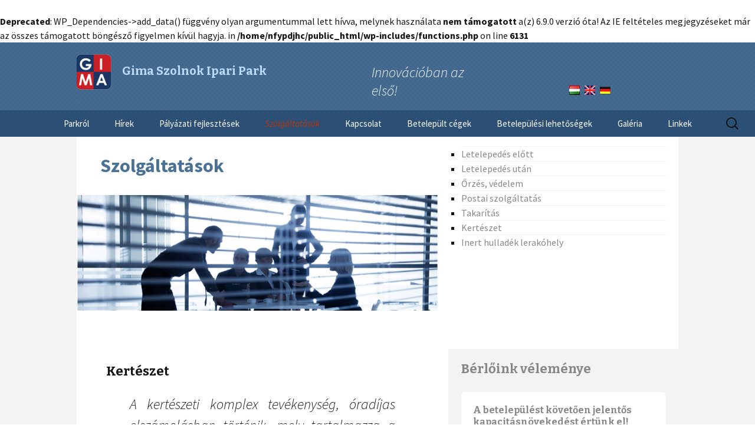

--- FILE ---
content_type: text/html; charset=UTF-8
request_url: http://www.szolnokiiparipark.hu/szolgaltatasok/?hirszam=kerteszet
body_size: 15580
content:
<!DOCTYPE html>
<!--[if IE 7]>
<html class="ie ie7" lang="hu">
<![endif]-->
<!--[if IE 8]>
<html class="ie ie8" lang="hu">
<![endif]-->
<!--[if !(IE 7) & !(IE 8)]><!-->
<html lang="hu">
<!--<![endif]-->


<head>

<meta content="text/html; charset=utf-8" http-equiv="Content-Type">

<script>
(function(i,s,o,g,r,a,m){i['GoogleAnalyticsObject']=r;i[r]=i[r]||function(){
(i[r].q=i[r].q||[]).push(arguments)},i[r].l=1*new Date();a=s.createElement(o),
m=s.getElementsByTagName(o)[0];a.async=1;a.src=g;m.parentNode.insertBefore(a,m)
})(window,document,'script','//www.google-analytics.com/analytics.js','ga');

ga('create', 'UA-44581215-1', 'auto');
ga('send', 'pageview');

</script>
<!-- End Google Analytics -->

<meta charset="UTF-8">
<meta content="hu" http-equiv="Content-Language">
<title>Szolnoki Ipari Park</title>
<meta name="description" content="Az GIMA Szolnok Ipari Park Kft. küldetése egy korszerű fejlett vállalkozási környezet megteremtése, mely versenyképességi, működési, és gazdasági, előnyöket biztosít az Ipari Parkba települt és települő vállalkozások számára.">
<meta name="keywords" content="iparipark,szolnok,raktár,ipar,telephely">
<meta name="robots" content="index, follow">
<meta name="revisit-after" content="3 Months">
<meta name="author" content="Gima Szolnok Ipari Park Kft">
<meta name="copyright" content="Gima Szolnok Ipari Park Kft">
<meta name="distribution" content="local">
<meta name="language" content="HU">
<meta http-equiv="Content-Type" content="text/html; charset=windows-1250">
<meta name="rating" content="general">
	
	<meta name="viewport" content="width=device-width">
	<title>Szolgáltatások | Gima Szolnok Ipari Park</title>
	<link rel="profile" href="http://gmpg.org/xfn/11">
	<link rel="pingback" href="http://www.szolnokiiparipark.hu/xmlrpc.php">
	<!--[if lt IE 9]>
	<script src="http://www.szolnokiiparipark.hu/wp-content/themes/twentythirteen/js/html5.js"></script>
	<![endif]-->

	<!-- Add jQuery library -->
	<script type="text/javascript" src="http://code.jquery.com/jquery-latest.min.js";?>></script>
	<script type="text/javascript" src=http://www.szolnokiiparipark.hu/wp-content/themes/twentythirteen/js/jquery.mousewheel-3.0.6.pack.js></script>
	<script type="text/javascript" src=http://www.szolnokiiparipark.hu/wp-content/themes/twentythirteen/js/jquery.fancybox.pack.js?v=2.1.5></script>
	<style type="text/css">.fancybox-margin{margin-right:17px;}</style>
	
	
	
	<br />
<b>Deprecated</b>:  WP_Dependencies-&gt;add_data() függvény olyan argumentummal lett hívva, melynek használata <strong>nem támogatott</strong> a(z) 6.9.0 verzió óta! Az IE feltételes megjegyzéseket már az összes támogatott böngésző figyelmen kívül hagyja. in <b>/home/nfypdjhc/public_html/wp-includes/functions.php</b> on line <b>6131</b><br />
<meta name='robots' content='max-image-preview:large' />
<link rel='dns-prefetch' href='//fonts.googleapis.com' />
<link rel="alternate" type="application/rss+xml" title="Gima Szolnok Ipari Park &raquo; hírcsatorna" href="http://www.szolnokiiparipark.hu/feed/" />
<link rel="alternate" type="application/rss+xml" title="Gima Szolnok Ipari Park &raquo; hozzászólás hírcsatorna" href="http://www.szolnokiiparipark.hu/comments/feed/" />
<link rel="alternate" type="application/rss+xml" title="Gima Szolnok Ipari Park &raquo; Szolgáltatások hozzászólás hírcsatorna" href="http://www.szolnokiiparipark.hu/szolgaltatasok/feed/" />
<link rel="alternate" title="oEmbed (JSON)" type="application/json+oembed" href="http://www.szolnokiiparipark.hu/wp-json/oembed/1.0/embed?url=http%3A%2F%2Fwww.szolnokiiparipark.hu%2Fszolgaltatasok%2F" />
<link rel="alternate" title="oEmbed (XML)" type="text/xml+oembed" href="http://www.szolnokiiparipark.hu/wp-json/oembed/1.0/embed?url=http%3A%2F%2Fwww.szolnokiiparipark.hu%2Fszolgaltatasok%2F&#038;format=xml" />
<style id='wp-img-auto-sizes-contain-inline-css' type='text/css'>
img:is([sizes=auto i],[sizes^="auto," i]){contain-intrinsic-size:3000px 1500px}
/*# sourceURL=wp-img-auto-sizes-contain-inline-css */
</style>
<style id='wp-emoji-styles-inline-css' type='text/css'>

	img.wp-smiley, img.emoji {
		display: inline !important;
		border: none !important;
		box-shadow: none !important;
		height: 1em !important;
		width: 1em !important;
		margin: 0 0.07em !important;
		vertical-align: -0.1em !important;
		background: none !important;
		padding: 0 !important;
	}
/*# sourceURL=wp-emoji-styles-inline-css */
</style>
<style id='wp-block-library-inline-css' type='text/css'>
:root{--wp-block-synced-color:#7a00df;--wp-block-synced-color--rgb:122,0,223;--wp-bound-block-color:var(--wp-block-synced-color);--wp-editor-canvas-background:#ddd;--wp-admin-theme-color:#007cba;--wp-admin-theme-color--rgb:0,124,186;--wp-admin-theme-color-darker-10:#006ba1;--wp-admin-theme-color-darker-10--rgb:0,107,160.5;--wp-admin-theme-color-darker-20:#005a87;--wp-admin-theme-color-darker-20--rgb:0,90,135;--wp-admin-border-width-focus:2px}@media (min-resolution:192dpi){:root{--wp-admin-border-width-focus:1.5px}}.wp-element-button{cursor:pointer}:root .has-very-light-gray-background-color{background-color:#eee}:root .has-very-dark-gray-background-color{background-color:#313131}:root .has-very-light-gray-color{color:#eee}:root .has-very-dark-gray-color{color:#313131}:root .has-vivid-green-cyan-to-vivid-cyan-blue-gradient-background{background:linear-gradient(135deg,#00d084,#0693e3)}:root .has-purple-crush-gradient-background{background:linear-gradient(135deg,#34e2e4,#4721fb 50%,#ab1dfe)}:root .has-hazy-dawn-gradient-background{background:linear-gradient(135deg,#faaca8,#dad0ec)}:root .has-subdued-olive-gradient-background{background:linear-gradient(135deg,#fafae1,#67a671)}:root .has-atomic-cream-gradient-background{background:linear-gradient(135deg,#fdd79a,#004a59)}:root .has-nightshade-gradient-background{background:linear-gradient(135deg,#330968,#31cdcf)}:root .has-midnight-gradient-background{background:linear-gradient(135deg,#020381,#2874fc)}:root{--wp--preset--font-size--normal:16px;--wp--preset--font-size--huge:42px}.has-regular-font-size{font-size:1em}.has-larger-font-size{font-size:2.625em}.has-normal-font-size{font-size:var(--wp--preset--font-size--normal)}.has-huge-font-size{font-size:var(--wp--preset--font-size--huge)}.has-text-align-center{text-align:center}.has-text-align-left{text-align:left}.has-text-align-right{text-align:right}.has-fit-text{white-space:nowrap!important}#end-resizable-editor-section{display:none}.aligncenter{clear:both}.items-justified-left{justify-content:flex-start}.items-justified-center{justify-content:center}.items-justified-right{justify-content:flex-end}.items-justified-space-between{justify-content:space-between}.screen-reader-text{border:0;clip-path:inset(50%);height:1px;margin:-1px;overflow:hidden;padding:0;position:absolute;width:1px;word-wrap:normal!important}.screen-reader-text:focus{background-color:#ddd;clip-path:none;color:#444;display:block;font-size:1em;height:auto;left:5px;line-height:normal;padding:15px 23px 14px;text-decoration:none;top:5px;width:auto;z-index:100000}html :where(.has-border-color){border-style:solid}html :where([style*=border-top-color]){border-top-style:solid}html :where([style*=border-right-color]){border-right-style:solid}html :where([style*=border-bottom-color]){border-bottom-style:solid}html :where([style*=border-left-color]){border-left-style:solid}html :where([style*=border-width]){border-style:solid}html :where([style*=border-top-width]){border-top-style:solid}html :where([style*=border-right-width]){border-right-style:solid}html :where([style*=border-bottom-width]){border-bottom-style:solid}html :where([style*=border-left-width]){border-left-style:solid}html :where(img[class*=wp-image-]){height:auto;max-width:100%}:where(figure){margin:0 0 1em}html :where(.is-position-sticky){--wp-admin--admin-bar--position-offset:var(--wp-admin--admin-bar--height,0px)}@media screen and (max-width:600px){html :where(.is-position-sticky){--wp-admin--admin-bar--position-offset:0px}}

/*# sourceURL=wp-block-library-inline-css */
</style><style id='global-styles-inline-css' type='text/css'>
:root{--wp--preset--aspect-ratio--square: 1;--wp--preset--aspect-ratio--4-3: 4/3;--wp--preset--aspect-ratio--3-4: 3/4;--wp--preset--aspect-ratio--3-2: 3/2;--wp--preset--aspect-ratio--2-3: 2/3;--wp--preset--aspect-ratio--16-9: 16/9;--wp--preset--aspect-ratio--9-16: 9/16;--wp--preset--color--black: #000000;--wp--preset--color--cyan-bluish-gray: #abb8c3;--wp--preset--color--white: #ffffff;--wp--preset--color--pale-pink: #f78da7;--wp--preset--color--vivid-red: #cf2e2e;--wp--preset--color--luminous-vivid-orange: #ff6900;--wp--preset--color--luminous-vivid-amber: #fcb900;--wp--preset--color--light-green-cyan: #7bdcb5;--wp--preset--color--vivid-green-cyan: #00d084;--wp--preset--color--pale-cyan-blue: #8ed1fc;--wp--preset--color--vivid-cyan-blue: #0693e3;--wp--preset--color--vivid-purple: #9b51e0;--wp--preset--gradient--vivid-cyan-blue-to-vivid-purple: linear-gradient(135deg,rgb(6,147,227) 0%,rgb(155,81,224) 100%);--wp--preset--gradient--light-green-cyan-to-vivid-green-cyan: linear-gradient(135deg,rgb(122,220,180) 0%,rgb(0,208,130) 100%);--wp--preset--gradient--luminous-vivid-amber-to-luminous-vivid-orange: linear-gradient(135deg,rgb(252,185,0) 0%,rgb(255,105,0) 100%);--wp--preset--gradient--luminous-vivid-orange-to-vivid-red: linear-gradient(135deg,rgb(255,105,0) 0%,rgb(207,46,46) 100%);--wp--preset--gradient--very-light-gray-to-cyan-bluish-gray: linear-gradient(135deg,rgb(238,238,238) 0%,rgb(169,184,195) 100%);--wp--preset--gradient--cool-to-warm-spectrum: linear-gradient(135deg,rgb(74,234,220) 0%,rgb(151,120,209) 20%,rgb(207,42,186) 40%,rgb(238,44,130) 60%,rgb(251,105,98) 80%,rgb(254,248,76) 100%);--wp--preset--gradient--blush-light-purple: linear-gradient(135deg,rgb(255,206,236) 0%,rgb(152,150,240) 100%);--wp--preset--gradient--blush-bordeaux: linear-gradient(135deg,rgb(254,205,165) 0%,rgb(254,45,45) 50%,rgb(107,0,62) 100%);--wp--preset--gradient--luminous-dusk: linear-gradient(135deg,rgb(255,203,112) 0%,rgb(199,81,192) 50%,rgb(65,88,208) 100%);--wp--preset--gradient--pale-ocean: linear-gradient(135deg,rgb(255,245,203) 0%,rgb(182,227,212) 50%,rgb(51,167,181) 100%);--wp--preset--gradient--electric-grass: linear-gradient(135deg,rgb(202,248,128) 0%,rgb(113,206,126) 100%);--wp--preset--gradient--midnight: linear-gradient(135deg,rgb(2,3,129) 0%,rgb(40,116,252) 100%);--wp--preset--font-size--small: 13px;--wp--preset--font-size--medium: 20px;--wp--preset--font-size--large: 36px;--wp--preset--font-size--x-large: 42px;--wp--preset--spacing--20: 0.44rem;--wp--preset--spacing--30: 0.67rem;--wp--preset--spacing--40: 1rem;--wp--preset--spacing--50: 1.5rem;--wp--preset--spacing--60: 2.25rem;--wp--preset--spacing--70: 3.38rem;--wp--preset--spacing--80: 5.06rem;--wp--preset--shadow--natural: 6px 6px 9px rgba(0, 0, 0, 0.2);--wp--preset--shadow--deep: 12px 12px 50px rgba(0, 0, 0, 0.4);--wp--preset--shadow--sharp: 6px 6px 0px rgba(0, 0, 0, 0.2);--wp--preset--shadow--outlined: 6px 6px 0px -3px rgb(255, 255, 255), 6px 6px rgb(0, 0, 0);--wp--preset--shadow--crisp: 6px 6px 0px rgb(0, 0, 0);}:where(.is-layout-flex){gap: 0.5em;}:where(.is-layout-grid){gap: 0.5em;}body .is-layout-flex{display: flex;}.is-layout-flex{flex-wrap: wrap;align-items: center;}.is-layout-flex > :is(*, div){margin: 0;}body .is-layout-grid{display: grid;}.is-layout-grid > :is(*, div){margin: 0;}:where(.wp-block-columns.is-layout-flex){gap: 2em;}:where(.wp-block-columns.is-layout-grid){gap: 2em;}:where(.wp-block-post-template.is-layout-flex){gap: 1.25em;}:where(.wp-block-post-template.is-layout-grid){gap: 1.25em;}.has-black-color{color: var(--wp--preset--color--black) !important;}.has-cyan-bluish-gray-color{color: var(--wp--preset--color--cyan-bluish-gray) !important;}.has-white-color{color: var(--wp--preset--color--white) !important;}.has-pale-pink-color{color: var(--wp--preset--color--pale-pink) !important;}.has-vivid-red-color{color: var(--wp--preset--color--vivid-red) !important;}.has-luminous-vivid-orange-color{color: var(--wp--preset--color--luminous-vivid-orange) !important;}.has-luminous-vivid-amber-color{color: var(--wp--preset--color--luminous-vivid-amber) !important;}.has-light-green-cyan-color{color: var(--wp--preset--color--light-green-cyan) !important;}.has-vivid-green-cyan-color{color: var(--wp--preset--color--vivid-green-cyan) !important;}.has-pale-cyan-blue-color{color: var(--wp--preset--color--pale-cyan-blue) !important;}.has-vivid-cyan-blue-color{color: var(--wp--preset--color--vivid-cyan-blue) !important;}.has-vivid-purple-color{color: var(--wp--preset--color--vivid-purple) !important;}.has-black-background-color{background-color: var(--wp--preset--color--black) !important;}.has-cyan-bluish-gray-background-color{background-color: var(--wp--preset--color--cyan-bluish-gray) !important;}.has-white-background-color{background-color: var(--wp--preset--color--white) !important;}.has-pale-pink-background-color{background-color: var(--wp--preset--color--pale-pink) !important;}.has-vivid-red-background-color{background-color: var(--wp--preset--color--vivid-red) !important;}.has-luminous-vivid-orange-background-color{background-color: var(--wp--preset--color--luminous-vivid-orange) !important;}.has-luminous-vivid-amber-background-color{background-color: var(--wp--preset--color--luminous-vivid-amber) !important;}.has-light-green-cyan-background-color{background-color: var(--wp--preset--color--light-green-cyan) !important;}.has-vivid-green-cyan-background-color{background-color: var(--wp--preset--color--vivid-green-cyan) !important;}.has-pale-cyan-blue-background-color{background-color: var(--wp--preset--color--pale-cyan-blue) !important;}.has-vivid-cyan-blue-background-color{background-color: var(--wp--preset--color--vivid-cyan-blue) !important;}.has-vivid-purple-background-color{background-color: var(--wp--preset--color--vivid-purple) !important;}.has-black-border-color{border-color: var(--wp--preset--color--black) !important;}.has-cyan-bluish-gray-border-color{border-color: var(--wp--preset--color--cyan-bluish-gray) !important;}.has-white-border-color{border-color: var(--wp--preset--color--white) !important;}.has-pale-pink-border-color{border-color: var(--wp--preset--color--pale-pink) !important;}.has-vivid-red-border-color{border-color: var(--wp--preset--color--vivid-red) !important;}.has-luminous-vivid-orange-border-color{border-color: var(--wp--preset--color--luminous-vivid-orange) !important;}.has-luminous-vivid-amber-border-color{border-color: var(--wp--preset--color--luminous-vivid-amber) !important;}.has-light-green-cyan-border-color{border-color: var(--wp--preset--color--light-green-cyan) !important;}.has-vivid-green-cyan-border-color{border-color: var(--wp--preset--color--vivid-green-cyan) !important;}.has-pale-cyan-blue-border-color{border-color: var(--wp--preset--color--pale-cyan-blue) !important;}.has-vivid-cyan-blue-border-color{border-color: var(--wp--preset--color--vivid-cyan-blue) !important;}.has-vivid-purple-border-color{border-color: var(--wp--preset--color--vivid-purple) !important;}.has-vivid-cyan-blue-to-vivid-purple-gradient-background{background: var(--wp--preset--gradient--vivid-cyan-blue-to-vivid-purple) !important;}.has-light-green-cyan-to-vivid-green-cyan-gradient-background{background: var(--wp--preset--gradient--light-green-cyan-to-vivid-green-cyan) !important;}.has-luminous-vivid-amber-to-luminous-vivid-orange-gradient-background{background: var(--wp--preset--gradient--luminous-vivid-amber-to-luminous-vivid-orange) !important;}.has-luminous-vivid-orange-to-vivid-red-gradient-background{background: var(--wp--preset--gradient--luminous-vivid-orange-to-vivid-red) !important;}.has-very-light-gray-to-cyan-bluish-gray-gradient-background{background: var(--wp--preset--gradient--very-light-gray-to-cyan-bluish-gray) !important;}.has-cool-to-warm-spectrum-gradient-background{background: var(--wp--preset--gradient--cool-to-warm-spectrum) !important;}.has-blush-light-purple-gradient-background{background: var(--wp--preset--gradient--blush-light-purple) !important;}.has-blush-bordeaux-gradient-background{background: var(--wp--preset--gradient--blush-bordeaux) !important;}.has-luminous-dusk-gradient-background{background: var(--wp--preset--gradient--luminous-dusk) !important;}.has-pale-ocean-gradient-background{background: var(--wp--preset--gradient--pale-ocean) !important;}.has-electric-grass-gradient-background{background: var(--wp--preset--gradient--electric-grass) !important;}.has-midnight-gradient-background{background: var(--wp--preset--gradient--midnight) !important;}.has-small-font-size{font-size: var(--wp--preset--font-size--small) !important;}.has-medium-font-size{font-size: var(--wp--preset--font-size--medium) !important;}.has-large-font-size{font-size: var(--wp--preset--font-size--large) !important;}.has-x-large-font-size{font-size: var(--wp--preset--font-size--x-large) !important;}
/*# sourceURL=global-styles-inline-css */
</style>

<style id='classic-theme-styles-inline-css' type='text/css'>
/*! This file is auto-generated */
.wp-block-button__link{color:#fff;background-color:#32373c;border-radius:9999px;box-shadow:none;text-decoration:none;padding:calc(.667em + 2px) calc(1.333em + 2px);font-size:1.125em}.wp-block-file__button{background:#32373c;color:#fff;text-decoration:none}
/*# sourceURL=/wp-includes/css/classic-themes.min.css */
</style>
<link rel='stylesheet' id='page-list-style-css' href='http://www.szolnokiiparipark.hu/wp-content/plugins/sitemap/css/page-list.css?ver=4.3' type='text/css' media='all' />
<link rel='stylesheet' id='twentythirteen-fonts-css' href='//fonts.googleapis.com/css?family=Source+Sans+Pro%3A300%2C400%2C700%2C300italic%2C400italic%2C700italic%7CBitter%3A400%2C700&#038;subset=latin%2Clatin-ext' type='text/css' media='all' />
<link rel='stylesheet' id='genericons-css' href='http://www.szolnokiiparipark.hu/wp-content/themes/twentythirteen/genericons/genericons.css?ver=3.03' type='text/css' media='all' />
<link rel='stylesheet' id='twentythirteen-style-css' href='http://www.szolnokiiparipark.hu/wp-content/themes/twentythirteen/style.css?ver=2013-07-18' type='text/css' media='all' />
<script type="text/javascript" src="http://www.szolnokiiparipark.hu/wp-includes/js/jquery/jquery.min.js?ver=3.7.1" id="jquery-core-js"></script>
<script type="text/javascript" src="http://www.szolnokiiparipark.hu/wp-includes/js/jquery/jquery-migrate.min.js?ver=3.4.1" id="jquery-migrate-js"></script>
<link rel="https://api.w.org/" href="http://www.szolnokiiparipark.hu/wp-json/" /><link rel="alternate" title="JSON" type="application/json" href="http://www.szolnokiiparipark.hu/wp-json/wp/v2/pages/28" /><link rel="EditURI" type="application/rsd+xml" title="RSD" href="http://www.szolnokiiparipark.hu/xmlrpc.php?rsd" />
<meta name="generator" content="WordPress 6.9" />
<link rel="canonical" href="http://www.szolnokiiparipark.hu/szolgaltatasok/" />
<link rel='shortlink' href='http://www.szolnokiiparipark.hu/?p=28' />
	<style type="text/css" id="twentythirteen-header-css">
			.site-title,
		.site-description {
			color: #bcdbfa;
		}
		</style>
		
</head>

<body class="wp-singular page-template page-template-szolgaltatas page-template-szolgaltatas-php page page-id-28 wp-theme-twentythirteen single-author">

	<div id="page" class="hfeed site">
		<header id="masthead" class="site-header" role="banner">
		<a class="home-link" href="http://www.szolnokiiparipark.hu/" title="Gima Szolnok Ipari Park" rel="home">		
				<h1 class="site-title"><img style="margin-right:5px;height:60px;width:60px;" src="http://www.szolnokiiparipark.hu/wp-content/themes/twentythirteen/img/Gimaweblogo.png" />&nbsp;&nbsp; Gima Szolnok Ipari Park</h1>
				<h2 style="color:white;text-shadow: 0.1em 0.1em #00000;" class="site-description">Innovációban az első!&nbsp&nbsp&nbsp&nbsp</h2>
				 <!-- -->
			</a>
			
			<div class="langselector" style="display:block; margin-top:-30px;margin-left:75%;margin-bottom:20px;margin-bottom:10px">
				<a href="http://www.szolnokiiparipark.hu/"><img height="16" width="18" style="margin-left:5px;" src=http://www.szolnokiiparipark.hu/wp-content/themes/twentythirteen/img/hu_HU.png> </a>
				<a href="http://www.szolnokiiparipark.hu/en/"><img height="16" width="18" style="margin-left:5px;" src=http://www.szolnokiiparipark.hu/wp-content/themes/twentythirteen/img/en_US.png> </a>
				<a href="http://www.szolnokiiparipark.hu/de/"><img height="16" width="18" style="margin-left:5px;" src=http://www.szolnokiiparipark.hu/wp-content/themes/twentythirteen/img/de_DE.png> </a>
			</div>
				
			

			<div id="navbar" class="navbar">
				<nav id="site-navigation" class="navigation main-navigation" role="navigation">
					<button class="menu-toggle">Menü</button>
					<a class="screen-reader-text skip-link" href="#content" title="Megszakítás">Megszakítás</a>
					<div class="menu-1-menu-container"><ul id="menu-1-menu" class="nav-menu"><li id="menu-item-156" class="menu-item menu-item-type-custom menu-item-object-custom menu-item-has-children menu-item-156"><a href="http://www.szolnokiiparipark.hu/?page_id=5&#038;hirszam=bemutatas">Parkról</a>
<ul class="sub-menu">
	<li id="menu-item-190" class="menu-item menu-item-type-custom menu-item-object-custom menu-item-190"><a href="http://www.szolnokiiparipark.hu/?page_id=5&#038;hirszam=bemutatas">Az Ipari Park bemutatása</a></li>
	<li id="menu-item-157" class="menu-item menu-item-type-custom menu-item-object-custom menu-item-157"><a href="http://www.szolnokiiparipark.hu/?page_id=5&#038;hirszam=telephelyek">Korszerű telephelyek</a></li>
	<li id="menu-item-158" class="menu-item menu-item-type-custom menu-item-object-custom menu-item-158"><a href="http://www.szolnokiiparipark.hu/?page_id=5&#038;hirszam=megkozelites">Megközelítés</a></li>
	<li id="menu-item-159" class="menu-item menu-item-type-custom menu-item-object-custom menu-item-159"><a href="http://www.szolnokiiparipark.hu/?page_id=5&#038;hirszam=infrastruktura">Infrastruktúra</a></li>
	<li id="menu-item-160" class="menu-item menu-item-type-custom menu-item-object-custom menu-item-160"><a href="http://www.szolnokiiparipark.hu/?page_id=5&#038;hirszam=szabalyozasi">Szabályozási tervrajz</a></li>
	<li id="menu-item-161" class="menu-item menu-item-type-custom menu-item-object-custom menu-item-161"><a href="http://www.szolnokiiparipark.hu/?page_id=5&#038;hirszam=szabalyozasi2">Szabályozási terv, látványtervek</a></li>
	<li id="menu-item-162" class="menu-item menu-item-type-custom menu-item-object-custom menu-item-162"><a href="http://www.szolnokiiparipark.hu/?page_id=5&#038;hirszam=tersegi">Térségi demográfia</a></li>
	<li id="menu-item-163" class="menu-item menu-item-type-custom menu-item-object-custom menu-item-163"><a href="http://www.szolnokiiparipark.hu/?page_id=5&#038;hirszam=adozas">Adózás</a></li>
	<li id="menu-item-164" class="menu-item menu-item-type-custom menu-item-object-custom menu-item-164"><a href="http://www.szolnokiiparipark.hu/?page_id=5&#038;hirszam=tamogatas">Egyéb támogatások</a></li>
</ul>
</li>
<li id="menu-item-215" class="menu-item menu-item-type-custom menu-item-object-custom menu-item-215"><a href="http://www.szolnokiiparipark.hu/?page_id=19&#038;hirszam=1">Hírek</a></li>
<li id="menu-item-183" class="menu-item menu-item-type-custom menu-item-object-custom menu-item-has-children menu-item-183"><a href="/?page_id=166&#038;hirszam=verskezd">Pályázati fejlesztések</a>
<ul class="sub-menu">
	<li id="menu-item-184" class="menu-item menu-item-type-custom menu-item-object-custom menu-item-184"><a href="http://www.szolnokiiparipark.hu/?page_id=166&#038;hirszam=elsoutem">I. ütem</a></li>
	<li id="menu-item-185" class="menu-item menu-item-type-custom menu-item-object-custom menu-item-185"><a href="http://www.szolnokiiparipark.hu/?page_id=166&#038;hirszam=masodikutem">II. ütem</a></li>
	<li id="menu-item-186" class="menu-item menu-item-type-custom menu-item-object-custom menu-item-186"><a href="http://www.szolnokiiparipark.hu/?page_id=166&#038;hirszam=harmadikutem">III. ütem</a></li>
	<li id="menu-item-832" class="menu-item menu-item-type-custom menu-item-object-custom menu-item-832"><a href="http://www.szolnokiiparipark.hu/?page_id=166&#038;hirszam=verskezd">Versenyképes üzleti környezet</a></li>
</ul>
</li>
<li id="menu-item-683" class="menu-item menu-item-type-custom menu-item-object-custom current-menu-ancestor current-menu-parent menu-item-has-children menu-item-683"><a href="http://www.szolnokiiparipark.hu/szolgaltatasok/?hirszam=elott">Szolgáltatások</a>
<ul class="sub-menu">
	<li id="menu-item-684" class="menu-item menu-item-type-custom menu-item-object-custom menu-item-684"><a href="http://www.szolnokiiparipark.hu/szolgaltatasok/?hirszam=elott">Letelepedés előtt</a></li>
	<li id="menu-item-685" class="menu-item menu-item-type-custom menu-item-object-custom menu-item-685"><a href="http://www.szolnokiiparipark.hu/szolgaltatasok/?hirszam=utan">Letelepedés után</a></li>
	<li id="menu-item-686" class="menu-item menu-item-type-custom menu-item-object-custom menu-item-686"><a href="http://www.szolnokiiparipark.hu/szolgaltatasok/?hirszam=orzes">Őrzés, védelem</a></li>
	<li id="menu-item-687" class="menu-item menu-item-type-custom menu-item-object-custom menu-item-687"><a href="http://www.szolnokiiparipark.hu/szolgaltatasok/?hirszam=posta">Postai szolgáltatás</a></li>
	<li id="menu-item-688" class="menu-item menu-item-type-custom menu-item-object-custom menu-item-688"><a href="http://www.szolnokiiparipark.hu/szolgaltatasok/?hirszam=takaritas">Takarítás</a></li>
	<li id="menu-item-689" class="menu-item menu-item-type-custom menu-item-object-custom current-menu-item menu-item-689"><a href="http://www.szolnokiiparipark.hu/szolgaltatasok/?hirszam=kerteszet" aria-current="page">Kertészet</a></li>
	<li id="menu-item-690" class="menu-item menu-item-type-custom menu-item-object-custom menu-item-690"><a href="http://www.szolnokiiparipark.hu/szolgaltatasok/?hirszam=lerako">Inert hulladék lerakóhely</a></li>
	<li id="menu-item-849" class="menu-item menu-item-type-post_type menu-item-object-page menu-item-849"><a href="http://www.szolnokiiparipark.hu/ip-telefon-szolgaltatas/">IP telefon szolgáltatás</a></li>
	<li id="menu-item-928" class="menu-item menu-item-type-post_type menu-item-object-page menu-item-928"><a href="http://www.szolnokiiparipark.hu/internet/">Helyhez kötött üzleti internet szolgáltatás</a></li>
	<li id="menu-item-929" class="menu-item menu-item-type-post_type menu-item-object-page menu-item-929"><a href="http://www.szolnokiiparipark.hu/telefon-konferencia-szolgaltatas-helyhez-kotott-uzleti-internet-szolgaltatas/">Telefon Konferencia szolgáltatás</a></li>
</ul>
</li>
<li id="menu-item-208" class="menu-item menu-item-type-custom menu-item-object-custom menu-item-has-children menu-item-208"><a href="http://www.szolnokiiparipark.hu/?page_id=96&#038;hirszam=kapcsolat">Kapcsolat</a>
<ul class="sub-menu">
	<li id="menu-item-209" class="menu-item menu-item-type-custom menu-item-object-custom menu-item-209"><a href="http://www.szolnokiiparipark.hu/?page_id=96&#038;hirszam=hirlevellfelir">Feliratkozás hírlevelünkre</a></li>
	<li id="menu-item-210" class="menu-item menu-item-type-custom menu-item-object-custom menu-item-210"><a href="http://www.szolnokiiparipark.hu/?page_id=96&#038;hirszam=regisztracio">Regisztráció</a></li>
	<li id="menu-item-213" class="menu-item menu-item-type-custom menu-item-object-custom menu-item-213"><a href="http://www.szolnokiiparipark.hu/?page_id=96&#038;hirszam=bejelentkezes">Bejelentkezés</a></li>
	<li id="menu-item-212" class="menu-item menu-item-type-custom menu-item-object-custom menu-item-212"><a href="http://www.szolnokiiparipark.hu/?page_id=96&#038;hirszam=elfelejtett">Elfelejtett jelszó</a></li>
	<li id="menu-item-214" class="menu-item menu-item-type-custom menu-item-object-custom menu-item-214"><a href="http://www.szolnokiiparipark.hu/?page_id=96&#038;hirszam=elerhetoseg">Elérhetőség</a></li>
</ul>
</li>
<li id="menu-item-270" class="menu-item menu-item-type-custom menu-item-object-custom menu-item-270"><a href="http://www.szolnokiiparipark.hu/betelepult-cegek/">Betelepült cégek</a></li>
<li id="menu-item-105" class="menu-item menu-item-type-post_type menu-item-object-page menu-item-105"><a href="http://www.szolnokiiparipark.hu/betelepulesi-lehetosegek/">Betelepülési lehetőségek</a></li>
<li id="menu-item-103" class="menu-item menu-item-type-post_type menu-item-object-page menu-item-103"><a href="http://www.szolnokiiparipark.hu/galeria/">Galéria</a></li>
<li id="menu-item-100" class="menu-item menu-item-type-post_type menu-item-object-page menu-item-100"><a href="http://www.szolnokiiparipark.hu/linkek/">Linkek</a></li>
</ul></div>					<form role="search" method="get" class="search-form" action="http://www.szolnokiiparipark.hu/">
				<label>
					<span class="screen-reader-text">Keresés:</span>
					<input type="search" class="search-field" placeholder="Keresés&hellip;" value="" name="s" />
				</label>
				<input type="submit" class="search-submit" value="Keresés" />
			</form>				</nav><!-- #site-navigation -->
			</div><!-- #navbar -->
		</header><!-- #masthead -->
</div><!-- zÄ‚Ë‡rtam a header elemet mert a slider rÄ‚Â©sznek mÄ‚Ë‡s divbe kell tartozni -->
<!-- Google Analytics -->


		<div id="main" class="site-main">


<script>

	$(".menu-toggle").click(function(){
		$(this).parent().toggleClass("toggled-on");
	});

</script>

<style type="text/css">
	@media only screen and (max-width: 600px) {
		 
	}
</style>
<!--random text show-->


<script type="text/javascript">

this.randomtip = function(){

	var pause = 3000; // define the pause for each tip (in milliseconds) Feel free to make the pause longer so users can have time to read the tips :)
	var length = $("#tips li").length; 
	var temp = -1;		

	this.getRan = function(){
		// get the random number
		var ran = Math.floor(Math.random()*length) + 1;
		return ran;
	};
	this.show = function(){
		var ran = getRan();
		// to avoid repeating tips we need to check 
		while (ran == temp){
			ran = getRan();
		}; 
		temp = ran;
		$("#tips li").hide();	
		$("#tips li:nth-child(" + ran + ")").fadeIn("fast");		
	};
	// initiate the script and also set an interval
	show(); setInterval(show,pause);
	
};

$(document).ready(function(){	
	randomtip();
});
</script>
<!--random text show-->




<!--random text show-->



<div id="primary" class="content-area">
		<div id="content" class="site-content" role="main">
	<div class="page-hatter">	
			
					
				<article id="post-28" class="post-28 page type-page status-publish hentry">
			<div class="fejlechatter">		
					<header class="entry-header">
					<!--				-->												
						<div class="oldalcim">Szolgáltatások</div>
						<img class="fejleckep" src=http://www.szolnokiiparipark.hu/wp-content/themes/twentythirteen/img/aloldalak/fokepszolg.jpg>			
		<!-- 		-->							
					</header><!-- .entry-header -->			
					<div class="wrapper">  <!--almenü-->
					    <ul>
					    <li><a href="javascript:toggle('elott')" id="link1" onclick="changeActiveStates(this)">Letelepedés előtt</a></li>
					    <li><a href="javascript:toggle('utan')" id="link2" onclick="changeActiveStates(this)">Letelepedés után</a></li>
					    <li><a href="javascript:toggle('orzes')" id="link3" onclick="changeActiveStates(this)">Őrzés, védelem</a></li>
					    <li><a href="javascript:toggle('posta')" id="link4" onclick="changeActiveStates(this)">Postai szolgáltatás</a></li>
					    <li><a href="javascript:toggle('takaritas')" id="link5" onclick="changeActiveStates(this)">Takarítás</a></li>
					    <li><a href="javascript:toggle('kerteszet')" id="link6" onclick="changeActiveStates(this)">Kertészet</a></li>
					    <li><a href="javascript:toggle('lerako')" id="link7" onclick="changeActiveStates(this)">Inert hulladék lerakóhely</a></li>
					    </ul>
				</div>	
<div class="oldalbox">
<h2>Bérlőink véleménye</h2>
<div class="bubi"> 
<ul id="tips">
		<li><h2>Üzemeltetési költségeink jelentősen csökkentek miután telephelyünket áthelyeztük a Gima Szolnok Ipari Park területére!</h2></li>
		<li><h2>Versenyképességünk növekedéséhez nagy mértékben járultak hozzá a Gima Szolnok Ipari Park Kft. által biztosított korszerű, innovatív szolgáltatások!</h2></li>
		<li><h2>A betelepülést követően jelentős kapacitásnövekedést értünk el! </h2></li>
		<li><h2>A Gima Szolnok Ipari Park területén használatos megújuló energiaforrásoknak köszönhetően működésünk költség-és energiahatékonyabbá vált! </h2></li>
		<li><h2>Elsősorban a park által kínált kiemelkedően kedvező feltételek miatt döntöttünk a betelepülés mellett!</h2></li>
		</ul>


</div>
<!--<div class="nev">Szabó József<br>ügyvezető igazgató</div>-->
<a href=http://ipariparkblog.hu/landing/PROMO_BLUE1/PROMODARKBLUE2.php target="_blank"><img class="tudjonmeg" src=http://www.szolnokiiparipark.hu/wp-content/themes/twentythirteen/img/tudjonmegtobbet.png></a>
		<div class="oldalboxbelsobox">
		<a href="#"><img class="hirkep" src=http://www.szolnokiiparipark.hu/wp-content/themes/twentythirteen/img/aloldalak/hirkepoldalt.jpg></a>
		<h1>Pályázati fejlesztések<br> 2012-2014</h1>
				<ul>
				<li>
				I. ütem "A Gima Szolnok lpari Logisztikai Park infrastruktúra, vállalkozói ház fejlesztési projektje" ÉAOP-1.1.1/A-2.KÖR-2008-0004
				</li><li>
				II. ütem "Gima Szolnok Ipari Park Kft., infrastruktúra , IT-Szolgáltatóház és Vállalkozóház fejlesztési projektje" ÉAOP-1.1.1/AB-11-2012-0024
				</li><li>
				III. ütem "A GIMA Szolnok Ipari Park Kft. Vállalkozóház fejlesztési projektje"</li></ul>		
		<a href=http://www.szolnokiiparipark.hu/?page_id=166&hirszam=elsoutem><img class="tovabbkep" src=http://www.szolnokiiparipark.hu/wp-content/themes/twentythirteen/img/tovabbnagykek.png onmouseover="this.src='http://www.szolnokiiparipark.hu/wp-content/themes/twentythirteen/img/tovabbnagykek_hover.png';"
		onmouseout="this.src='http://www.szolnokiiparipark.hu/wp-content/themes/twentythirteen/img/tovabbnagykek.png';"/></a>
		<div class="line-separator"></div>
		<h1>Jelenleg bérelhető<br>területek</h1>
		<ul>
		A projekt során két vállalkozói ház került kialakításra, illetve a hozzájuk kapcsolódó közművesítés történik meg. A tervezett Vállalkozói Ház 4 és Vállalkozói Ház 5 épületei a jövőben betelepülő termelő vagy szolgáltató vállalkozásoknak készül.
		</ul>
			<a href=http://www.szolnokiiparipark.hu/?page_id=13><img class="tovabbkep" src=http://www.szolnokiiparipark.hu/wp-content/themes/twentythirteen/img/tovabbnagykek.png onmouseover="this.src='http://www.szolnokiiparipark.hu/wp-content/themes/twentythirteen/img/tovabbnagykek_hover.png';"
		onmouseout="this.src='http://www.szolnokiiparipark.hu/wp-content/themes/twentythirteen/img/tovabbnagykek.png';"/></a>

		</div>
</div>				
				
	<div style="clear:both;"></div>
	
			</div>				
            <div class="entry-content">
						<div id="elott" style="display: none;">
<h2><a name="elott"></a>Letelepedés előtt</h2>
<ul style="list-style-image: url('/wp-content/themes/twentythirteen/img/aloldalak/pipa.png');">
<li>jogi tanácsadás: cégbejegyzés </li>
<li>műszaki előkészítés segítése: tervezési, építési, közműellátási, szállítmányozási kérdések </li>
<li>állami és regionális támogatási források: tájékoztatás, pályázat előkészítés </li>
<li>igény esetén építmények kulcsrakész kivitelezése </li>
<li>finanszírozás szervezése, lízing, bérlet, középlejáratú hitelkonstrukciók </li>
<li>kapcsolat közvetítés helyi hatóságokhoz, vállalkozásokhoz </li>
<li>közreműködés külföldi munkavállalók ügyeinek intézésében (lakás, iskola, stb.) </li>
</ul>
<hr />
</div>
<div id="utan" style="display: none;">
<h2><a name="utan"></a>Letelepedés után </h2>
<ul>
<li>Kötelező jellegű non-profit szolgáltatások
<ul  style="list-style-image: url('/wp-content/themes/twentythirteen/img/aloldalak/pipa.png');">
<li>utak karbantartása: tisztítás, hóeltakarítás, közlekedési jelek felújítása </li>
<li>járdák, parkolófelületek, buszmegállók tisztítása, karbantartása</li>
<li>közvilágítás üzemeltetése </li>
<li>közműrendszer üzemeltetési karbantartása </li>
<li>zöldterület gondozása: parkosítás, füvesítés, fásítás </li>
<li>nem értékesített terület gondozása </li>
</ul>
</li>
</ul>
<p>A szolgáltatások díjához történő hozzájárulások mértékére külön megállapodást<br />
kell kötni, mely függ a vásárolt terület nagyságától, a személy- és<br />
teherforgalomtól. </p>
<ul>
<li>A betelepülő igényeinek megfelelően helyszínen igénybe vehető,<br />
	választható szolgáltatások</p>
<ul style="list-style-image: url('/wp-content/themes/twentythirteen/img/aloldalak/pipa.png');">
<li>utak karbantartása, tisztítása, hó eltakarítás, síkosság-mentesítés;
		</li>
<li>zöldterületek karbantartása (parkosítás, fűfelület, cserjefelület karbantartása; </li>
<li>közvilágítás kiépítése, karbantartása; </li>
<li>kommunális szemétszállítás; </li>
<li>felszíni vízelvezető rendszer karbantartása, tisztítása; </li>
<li>őrző-védő szolgálat </li>
<li>épület-iroda takarítás, tisztítás; </li>
<li>szálloda, szálláshely szolgáltatásai; </li>
<li>büfé, étterem (igény esetén közétkeztetés megszervezése) </li>
<li>ingatlan bérbeadása, üzemeltetése; </li>
<li>gépkocsi kölcsönzés; </li>
<li>vagyonkezelés; </li>
<li>hirdetés; </li>
<li>munkaerő közvetítés; </li>
<li>források felkutatása, projektfinanszírozás.</li>
<li>csomagpont üzemeltetése, postai szolgáltatások </li>
<li>biztosított az Ipari Park buszközlekedése </li>
<li>kapcsolódás logisztikai központhoz</li>
<li>személy,- és teherszállítási szolgáltatás</li>
<li>egyéb szárazföldi szállítást segítő tevékenység</li>
<li>rakománykezelés; </li>
<li>tárolás, raktározás </li>
</ul>
</li>
</ul>
</div>
<div id="orzes" style="display: none;">
<a name="orzes"></a> </p>
<div style="float: right"></div>
<h3>Őrzés, védelem<br />
 <br />
  (az Ipari Parkon belüllévő központba bekötött kamerás megfigyelővel)</h3>
</div>
<div id="posta" style="display: none;">
<a name="posta"></a></p>
<div style="float: right"></div>
<h3>Postai szolgáltatás<br />
  (levelek eljuttatása a postára illetve a postáról napi<br />
szinten )</h3>
</div>
<div id="takaritas" style="display: none;">
<a name="takaritas"></a></p>
<div style="float: left"></div>
<h3>Takarítás</h3>
<blockquote>
<p><strong>Napi takarítás</strong></p>
<ul style="list-style-image: url('/wp-content/themes/twentythirteen/img/aloldalak/pipa.png');">
<li>szelektív hulladékgyűjtés, irodai-, konyhai-és mellékhelyiségek szemétgyűjtőinek tisztán tartása</li>
<li>ajtókról, ablakokról ujjlenyomatok eltávolítása</li>
<li>portalanítás (párkányok, radiátorok, asztalok,székek)</li>
<li>virágok portalanítása, igény szerint öntözése</li>
<li> szükség szerinti pókhálózás</li>
<li>felsöprés, porszívózás, felmosás</li>
<li>közös helyiségek (folyosó, lépcső) felmosása,korlát letörlése</li>
<li>mellékhelyiségek napi fertőtlenítése, felmosása (csapok, tükrük, csempefelületek tisztítása) </li>
</ul>
<p><strong>Nagytakarítás</strong></p>
<ul style="list-style-image: url('/wp-content/themes/twentythirteen/img/aloldalak/pipa.png');">
<li>alapterület teljes körű portalanítása, vegyszeres tisztítása</li>
<li>ablakok, ajtók és keretek vegyszeres tisztítása</li>
<li> függönyök mosása</li>
<li> armatúrák, csövek portalanítása</li>
<li>bútorok tisztítása, ápolása (külső-belső), szekrények tetejének portalanítása</li>
<li>korlátok, radiátorok tisztítása</li>
<li>kárpitozott bútorok, szőnyegek portalanítása, vegyszeres tisztítása</li>
<li>gépi szőnyegtisztítás</li>
<li>kapcsolók, konnektorok tisztítása</li>
<li>virágtartók tisztítása</li>
</ul>
</blockquote>
<p>A takarítási szolgáltatás árát a megrendelők kívánsága szerint alakítjuk ki.<br />
  A feltüntetett tól-ig árak a takarítószerek minőségétől függően változnak.</p>
</div>
<div id="kerteszet" style="display: none;">
<a name="kerteszet"></a></p>
<div style="float: right"></div>
<h3>Kertészet</h3>
<blockquote>
<p>A kertészeti komplex tevékenység, óradíjas elszámolásban történik, mely tartalmazza a fák, fasorok karbantartását, gyepek rendszeres kaszálását, parlagfű irtást, keletkezett hulladék elszállítását, időszakos növénykarbantartásokat.
  </p>
<p><strong>Gyepfelület létesítése:</strong></p>
<ul style="list-style-image: url('/wp-content/themes/twentythirteen/img/aloldalak/pipa.png');">
<li>Kézi vetés: óradíjas tevékenység + igény szerinti magkeverék</li>
<li>Hidrovetés: négyzetméter ár számítással történik, legjobban ajánlott, 3 hét alatt teljes terhelhető gyep bármilyen felületen.</li>
<li>Gyepszőnyeg: Leggyorsabb, legköltségesebb.</li>
<li>Növénytelepítés: hő térkép alapján, előzetes egyeztetés és igény szerint.</li>
</ul>
</blockquote>
<h3>
&nbsp;</h3>
<hr />
</div>
<div id="lerako" style="display: none;">
<a name="lerako" id="lerako"></a></p>
<div style="float: right"></div>
<h2>Inert hulladék lerakóhely</h2>
<blockquote>
<p><strong>Cím:</strong> 5000 Szolnok külterület 091/11 hrsz <br />
    <strong>Megközelíthető:</strong> az Újszászi útról a Volán és a Huntraco telephelyei közötti<br />
        bekötőút felől<br />
        <strong>Nyitva tartás:</strong> </p>
<blockquote>
<p>	Téli időszámítás ideje alatt: Hétköznapokon<br />
          7:00 &#8211; 16:00 óráig<br />
          Nyári időszámítás ideje alatt: Hétköznapokon 6:30<br />
      &#8211; 17:30 óráig</p>
</blockquote>
<p><strong>A lerakható anyagok:</strong></p>
<table width="90%" border="0" cellspacing="0" cellpadding="4">
<tr bgcolor="#B5CEE8">
<td><strong>EWC kód</strong></td>
<td><strong>Megnevezés</strong></td>
</tr>
<tr>
<td>17 01 01</td>
<td>beton</td>
</tr>
<tr>
<td>17 01 02</td>
<td>tégla</td>
</tr>
<tr>
<td>17 01 03</td>
<td>cserép és kerámiák</td>
</tr>
<tr>
<td>17 05</td>
<td>Föld (ideértve a szennyezett területekről származó kitermelt földet),<br />
      kövek és kotrási meddő</td>
</tr>
<tr>
<td>17 05 04</td>
<td>föld és kövek, amelyek különböznek a 17 05 03-től</td>
</tr>
</table>
<p><strong>A lerakó:</strong></p>
<p>KTJ száma: 101672730 <br />
  KÜJ száma: 101815598</p>
<p><strong>A lerakás rendje:</strong> </p>
<ul style="list-style-image: url('/wp-content/themes/twentythirteen/img/aloldalak/pipa.png');">
<li>A hulladékok az alábbi településekről származhatnak: <strong>Abony, Besenyszög, Szajol, Szolnok, Törökszentmiklós, Újszász, Zagyvarékas</strong></li>
<li>A lerakón, az engedélyezett hulladék csak a lerakói díj megfizetése ellenében helyezhető el. </li>
<li> A lerakható hulladékdarabok nem haladhatják meg a 0, 25&#215;0, 25&#215;0, 25m-es legnagyobb méretnagyságot.</li>
<li> A beszállítandó anyagot a lerakói konténernél ellenőrizzük. Itt kell kitölteni a &quot;Beszállítói Nyilatkozat&quot;-tot, mely a beszállítandóanyagok megnevezését, a hulladék tulajdonosának adatait, valamint a 20/2006. KvVM rendelet szerinti hulladék alapjellemzésnek, vagy megfelelőségi vizsgálatnak való megfelelőségre utaló nyilatkozatot tartalmazza. A nyilatkozatot a beszállító teszi. Itt kapják meg az &quot;Átvételi Nyilatkozat&quot;-ot a szállítók, amely többek között a beszállított hulladék megnevezését és súlyát is tartalmazza. </li>
<li> A lerakó területén leborított hulladékot a térmester ellenőrzi és amennyiben tartalmaz nem lerakható komponenseket is, úgy azt visszarakjuk és a szállító járművet, kiutasítjuk a lerakó területéről. Ebben az esetben jegyzőkönyvet veszünk fel, és azt továbbítjuk a Felügyelőségre is. </li>
<li> A lerakóra beengedett gépjárművek rendszámát, a lerakott anyagot és a lerakási helyet feljegyezzük, a későbbi esetleges azonosíthatóság végett. </li>
<li> A lerakó teljes területén a KRESZ szabályainak betartása mellett a térmester utasításainak megfelelően kell eljárni. </li>
<li> A &quot;Befogadói Nyilatkozat&quot; kiadását a lerakói irodában személyesen, vagy a telefonon egyeztetve lehet kérni.</li>
</ul>
</blockquote>
<p><strong>További információkat az alábbi telefonszámon lehet kérni:</strong></p>
<ul>
<li>  A telepvezetőnél: <br /> <br />
    <strong>Csonka Gergely</strong><br />
  06-70-639-1512  </li>
</ul>
</div>
											
					
			<div class="megosztas">
					<!--<img src=http://www.szolnokiiparipark.hu/wp-content/themes/twentythirteen/img/aloldalak/fb.png>-->
					<h1>Megosztás</h1><br>
							<a target="_blank" href=http://www.facebook.com/sharer/sharer.php?u=http://www.szolnokiiparipark.hu/szolgaltatasok/><img src=http://www.szolnokiiparipark.hu/wp-content/themes/twentythirteen/img/aloldalak/fb.png></a>
						<a target="_blank" href=https://twitter.com/intent/tweet?url=http://www.szolnokiiparipark.hu/szolgaltatasok/;text=Gima Szolnok Ipari Park;via=logicum_co><img src=http://www.szolnokiiparipark.hu/wp-content/themes/twentythirteen/img/aloldalak/twit.png></a>
						<a target="_blank" href=https://plus.google.com/share?url=http://www.szolnokiiparipark.hu/szolgaltatasok/><img src=http://www.szolnokiiparipark.hu/wp-content/themes/twentythirteen/img/aloldalak/gugli.png></a>
						<a target="_blank" href=https://www.youtube.com/user/GimaSzolnokIpariPark> <img src=http://www.szolnokiiparipark.hu/wp-content/themes/twentythirteen/img/aloldalak/yt.png></a>
						<a target="_blank" href=http://www.linkedin.com/shareArticle?mini=true&url=http://www.szolnokiiparipark.hu/szolgaltatasok/&title=Szolgáltatások&summary=Gima Szolnok Ipari Park&source=http://www.szolnokiiparipark.hu/szolgaltatasok/> <img src=http://www.szolnokiiparipark.hu/wp-content/themes/twentythirteen/img/aloldalak/in.png></a>
						<a href=mailto:info@szolnokiiparipark.hu?subject=http://www.szolnokiiparipark.hu/szolgaltatasok/><img src=http://www.szolnokiiparipark.hu/wp-content/themes/twentythirteen/img/aloldalak/mail.png></a>
				  <!--'http://www.linkedin.com/shareArticle?mini=true&url={articleUrl}&title={articleTitle}&summary={articleSummary}&source={articleSource}-->
				</div>			
					</div><!-- .entry-content -->




					<footer class="entry-meta">
											</footer><!-- .entry-meta -->
							
				</article><!-- #post -->

							
		<div class="customfoo">
				


<meta charset="UTF-8">
<meta content="hu" http-equiv="Content-Language">

<div class="site-firstfoo" > 
<div class="site-firstfoo-img">
<table>
<tr>
<td><img src=http://www.szolnokiiparipark.hu/wp-content/themes/twentythirteen/img/eu.jpg 
onmouseover="this.src='http://www.szolnokiiparipark.hu/wp-content/themes/twentythirteen/img/eu_hover.jpg';"
onmouseout="this.src='http://www.szolnokiiparipark.hu/wp-content/themes/twentythirteen/img/eu.jpg';"/></td>
	<td style="width: 26px"><img src=http://www.szolnokiiparipark.hu/wp-content/themes/twentythirteen/img/szechenyi.jpg 
	onmouseover="this.src='http://www.szolnokiiparipark.hu/wp-content/themes/twentythirteen/img/szechenyi_hover.jpg';"
onmouseout="this.src='http://www.szolnokiiparipark.hu/wp-content/themes/twentythirteen/img/szechenyi.jpg';"/></td>
</td>
<td><img  src=http://www.szolnokiiparipark.hu/wp-content/themes/twentythirteen/img/momegujul.jpg 
onmouseover="this.src='http://www.szolnokiiparipark.hu/wp-content/themes/twentythirteen/img/momegujul_hover.jpg';"
onmouseout="this.src='http://www.szolnokiiparipark.hu/wp-content/themes/twentythirteen/img/momegujul.jpg';"/>
</td>
</tr>
</table>	
</div>
	

</div>

<div class="alsobox">
<div class="alsoboxtex">

	<a href="#"><img src=http://www.szolnokiiparipark.hu/wp-content/themes/twentythirteen/img/logokicsi.png >&nbsp;&nbsp; Gima Szolnok Ipari Park</a><br>
	<elsooszlop>
		Cí­m: 1015 Budapest, Szabó Ilonka u. 34 fsz. 1<br>
		Telephely: 5000 Szolnok, Újszászi út hrsz.091/17<br>
		Telefon: <nagyobbszoveg>06-1-201-6474, 06-30-9552858</nagyobbszoveg><br>
		Fax: 06-1-201-6474
	</elsooszlop>
	
	<masodikoszlop>
	<cimsor>Linkek</cimsor>
	  <ul style="line-height:100%;">
	  <li><a href="http://ipariparkblog.hu/">IpariPark Blog</a></li>
	  <li><a href="http://zoldenergiablog.hu/">Zöldenergia Blog</a></li>
	  <li><a href="http://kekgazdasagblog.hu/">Kékgazdaság Blog</a></li>
	  <li><a href="http://b2bblog.hu/">B2B Blog</a></li>
	  <li><a href="http://felhoszolgaltatasblog.hu/">Felhőszolgáltatás Blog</a></li>
	  <li><a href="http://vallalkozasfejlesztesblog.hu/">Vállakozásfejlesztés Blog</a></li>
	  </ul>
	</masodikoszlop>
	
	<harmadikoszlop>
	<cimsor>Kövessen minket!</cimsor>
<table>	
<tr>
<td>
	  <a href="https://www.facebook.com/gimablog"><img src=http://www.szolnokiiparipark.hu/wp-content/themes/twentythirteen/img/fb.png 
	  onmouseover="this.src='http://www.szolnokiiparipark.hu/wp-content/themes/twentythirteen/img/fb_hover.png';"
		onmouseout="this.src='http://www.szolnokiiparipark.hu/wp-content/themes/twentythirteen/img/fb.png';"/></a>
</td>	
<td>
	  <a href="https://twitter.com/Gimaszolnok"><img src=http://www.szolnokiiparipark.hu/wp-content/themes/twentythirteen/img/twittr.png	 
	   onmouseover="this.src='http://www.szolnokiiparipark.hu/wp-content/themes/twentythirteen/img/twittr_hover.png';"
		onmouseout="this.src='http://www.szolnokiiparipark.hu/wp-content/themes/twentythirteen/img/twittr.png';"/></a>

</td>	
<td>
	  <a href="https://www.youtube.com/user/GimaSzolnokIpariPark/feed"><img src=http://www.szolnokiiparipark.hu/wp-content/themes/twentythirteen/img/youtube.png	   
	  onmouseover="this.src='http://www.szolnokiiparipark.hu/wp-content/themes/twentythirteen/img/youtube_hover.png';"
		onmouseout="this.src='http://www.szolnokiiparipark.hu/wp-content/themes/twentythirteen/img/youtube.png';"/></a>
</td>	
</tr>  
<tr>
<td>
	  <a href="https://www.linkedin.com/groups/Gima-%C3%9Czleti-Blogcsoport-8127847?home=&gid=8127847"><img src=http://www.szolnokiiparipark.hu/wp-content/themes/twentythirteen/img/in.png	  
	  onmouseover="this.src='http://www.szolnokiiparipark.hu/wp-content/themes/twentythirteen/img/in_hover.png';"
		onmouseout="this.src='http://www.szolnokiiparipark.hu/wp-content/themes/twentythirteen/img/in.png';"/></a></td>	
<td>
	  <a href="https://plus.google.com/u/0/117974179836235651674/"><img src=http://www.szolnokiiparipark.hu/wp-content/themes/twentythirteen/img/gplusz.png 
	   onmouseover="this.src='http://www.szolnokiiparipark.hu/wp-content/themes/twentythirteen/img/gplusz_hover.png';"
		onmouseout="this.src='http://www.szolnokiiparipark.hu/wp-content/themes/twentythirteen/img/gplusz.png';"/></a>
</td>	
<td>
	  <a href="mailto:info@szolnokiiparipark.hu"><img src=http://www.szolnokiiparipark.hu/wp-content/themes/twentythirteen/img/rss.png	   
	  onmouseover="this.src='http://www.szolnokiiparipark.hu/wp-content/themes/twentythirteen/img/rss_hover.png';"
		onmouseout="this.src='http://www.szolnokiiparipark.hu/wp-content/themes/twentythirteen/img/rss.png';"/></a>

</td>	
</tr>  

	
	</table>
	</harmadikoszlop>
<br></br>
	

	
		
	
	
</div>	
</div><!-- #main -->
		<footer id="colophon" class="site-footer" role="contentinfo">
	
		
	
			<div class="site-info">
								<!--<a href="http://wordpress.org/" title="Szemantikus személyes közzétételi platform">-->
				
				<!--Köszönjük WordPress!</a>-->
				
				<elsooszlop>
				Copyright © 2014 Gima Szolnok Ipari Park Kft.
				</elsooszlop>
				
				<table>					
					<td>
					<a style="margin: -1em; padding: 1em; display: block; border: 1px" href="http://www.szolnokiiparipark.hu/contact/?hirszam=elerhetoseg"  target="_blank">Kapcsolat</a>
					</td>
					<td >|</td>
					<td>
					<a  style="margin: -1em; padding: 1em; display: block; border: 1px" href="http://www.szolnokiiparipark.hu/parkrol/?hirszam=bemutatas" target="_blank">Impresszum</a>
					</td>
					<td>|</td>
					<td>
					<a  style="margin: -1em; padding: 1em; display: block; border: 1px" href="http://wp.me/P5Cap6-aX" target="_blank">Oldaltérkép</a>
					</td>
					<td>|</td>
					<td>
					<a style="margin: -1em; padding: 1em; display: block; border: 1px" href="http://www.szolnokiiparipark.hu/betelepulesi-lehetosegek/" target="_blank">Betelepülési lehetőségek</a>
					</td>

				</table>		
										
			</div><!-- .site-info -->
		</footer><!-- #colophon -->
	</div><!-- #page -->

	<script type="speculationrules">
{"prefetch":[{"source":"document","where":{"and":[{"href_matches":"/*"},{"not":{"href_matches":["/wp-*.php","/wp-admin/*","/wp-content/uploads/*","/wp-content/*","/wp-content/plugins/*","/wp-content/themes/twentythirteen/*","/*\\?(.+)"]}},{"not":{"selector_matches":"a[rel~=\"nofollow\"]"}},{"not":{"selector_matches":".no-prefetch, .no-prefetch a"}}]},"eagerness":"conservative"}]}
</script>
<script type="text/javascript" src="http://www.szolnokiiparipark.hu/wp-content/themes/twentythirteen/js/functions.js?ver=2014-06-08" id="twentythirteen-script-js"></script>
<script id="wp-emoji-settings" type="application/json">
{"baseUrl":"https://s.w.org/images/core/emoji/17.0.2/72x72/","ext":".png","svgUrl":"https://s.w.org/images/core/emoji/17.0.2/svg/","svgExt":".svg","source":{"concatemoji":"http://www.szolnokiiparipark.hu/wp-includes/js/wp-emoji-release.min.js?ver=6.9"}}
</script>
<script type="module">
/* <![CDATA[ */
/*! This file is auto-generated */
const a=JSON.parse(document.getElementById("wp-emoji-settings").textContent),o=(window._wpemojiSettings=a,"wpEmojiSettingsSupports"),s=["flag","emoji"];function i(e){try{var t={supportTests:e,timestamp:(new Date).valueOf()};sessionStorage.setItem(o,JSON.stringify(t))}catch(e){}}function c(e,t,n){e.clearRect(0,0,e.canvas.width,e.canvas.height),e.fillText(t,0,0);t=new Uint32Array(e.getImageData(0,0,e.canvas.width,e.canvas.height).data);e.clearRect(0,0,e.canvas.width,e.canvas.height),e.fillText(n,0,0);const a=new Uint32Array(e.getImageData(0,0,e.canvas.width,e.canvas.height).data);return t.every((e,t)=>e===a[t])}function p(e,t){e.clearRect(0,0,e.canvas.width,e.canvas.height),e.fillText(t,0,0);var n=e.getImageData(16,16,1,1);for(let e=0;e<n.data.length;e++)if(0!==n.data[e])return!1;return!0}function u(e,t,n,a){switch(t){case"flag":return n(e,"\ud83c\udff3\ufe0f\u200d\u26a7\ufe0f","\ud83c\udff3\ufe0f\u200b\u26a7\ufe0f")?!1:!n(e,"\ud83c\udde8\ud83c\uddf6","\ud83c\udde8\u200b\ud83c\uddf6")&&!n(e,"\ud83c\udff4\udb40\udc67\udb40\udc62\udb40\udc65\udb40\udc6e\udb40\udc67\udb40\udc7f","\ud83c\udff4\u200b\udb40\udc67\u200b\udb40\udc62\u200b\udb40\udc65\u200b\udb40\udc6e\u200b\udb40\udc67\u200b\udb40\udc7f");case"emoji":return!a(e,"\ud83e\u1fac8")}return!1}function f(e,t,n,a){let r;const o=(r="undefined"!=typeof WorkerGlobalScope&&self instanceof WorkerGlobalScope?new OffscreenCanvas(300,150):document.createElement("canvas")).getContext("2d",{willReadFrequently:!0}),s=(o.textBaseline="top",o.font="600 32px Arial",{});return e.forEach(e=>{s[e]=t(o,e,n,a)}),s}function r(e){var t=document.createElement("script");t.src=e,t.defer=!0,document.head.appendChild(t)}a.supports={everything:!0,everythingExceptFlag:!0},new Promise(t=>{let n=function(){try{var e=JSON.parse(sessionStorage.getItem(o));if("object"==typeof e&&"number"==typeof e.timestamp&&(new Date).valueOf()<e.timestamp+604800&&"object"==typeof e.supportTests)return e.supportTests}catch(e){}return null}();if(!n){if("undefined"!=typeof Worker&&"undefined"!=typeof OffscreenCanvas&&"undefined"!=typeof URL&&URL.createObjectURL&&"undefined"!=typeof Blob)try{var e="postMessage("+f.toString()+"("+[JSON.stringify(s),u.toString(),c.toString(),p.toString()].join(",")+"));",a=new Blob([e],{type:"text/javascript"});const r=new Worker(URL.createObjectURL(a),{name:"wpTestEmojiSupports"});return void(r.onmessage=e=>{i(n=e.data),r.terminate(),t(n)})}catch(e){}i(n=f(s,u,c,p))}t(n)}).then(e=>{for(const n in e)a.supports[n]=e[n],a.supports.everything=a.supports.everything&&a.supports[n],"flag"!==n&&(a.supports.everythingExceptFlag=a.supports.everythingExceptFlag&&a.supports[n]);var t;a.supports.everythingExceptFlag=a.supports.everythingExceptFlag&&!a.supports.flag,a.supports.everything||((t=a.source||{}).concatemoji?r(t.concatemoji):t.wpemoji&&t.twemoji&&(r(t.twemoji),r(t.wpemoji)))});
//# sourceURL=http://www.szolnokiiparipark.hu/wp-includes/js/wp-emoji-loader.min.js
/* ]]> */
</script>
	
	
</body>
</html></div>

			
</div>	
		</div><!-- #content -->
	</div><!-- #primary -->
	




<script type="text/javascript"> 
function byId(id) {
return document.getElementById ? document.getElementById(id) : document.all[id]; 
} 

var prevLink = ""; 

function changeActiveStates(ele) { 
if (prevLink) byId(prevLink).className = "";
ele.className = 'activate'; prevLink = ele.id; }
</script>



	
<!--- EZ a klikkelősplugin-->
<!-- dopdown-->							
<script type="text/javascript">
function getUrlVars() {
    var vars = {};
    var parts = window.location.href.replace(/[?&]+([^=&]+)=([^&]*)/gi, function(m,key,value) {
        vars[key] = value;
    });
    return vars;
}

function toggle(element) {
 if(document.getElementById('elott').style.display != "none"){document.getElementById('elott').style.display = "none";}
    if(document.getElementById('utan').style.display != "none" ){document.getElementById('utan').style.display = "none";}
    if(document.getElementById('orzes').style.display != "none" ){document.getElementById('orzes').style.display = "none";}
    if(document.getElementById('posta').style.display != "none"){document.getElementById('posta').style.display = "none";}
    if(document.getElementById('takaritas').style.display != "none" ){document.getElementById('takaritas').style.display = "none";}
    if(document.getElementById('kerteszet').style.display != "none" ){document.getElementById('kerteszet').style.display = "none";}
    if(document.getElementById('lerako').style.display != "none" ){document.getElementById('lerako').style.display = "none";}
    
    document.getElementById(element).style.display = (document.getElementById(element).style.display == "none") ? "" : "none";
}

<!-- dopdown-->
</script>
<script>

var first = getUrlVars()["hirszam"];
var nev ="hir";
nev = first;
document.getElementById(nev).style.display = (document.getElementById(nev).style.display == "none") ? "" : "none";
</script>
<!--- EZ a klikkelősplugin-->


--- FILE ---
content_type: text/plain
request_url: https://www.google-analytics.com/j/collect?v=1&_v=j102&a=1253662267&t=pageview&_s=1&dl=http%3A%2F%2Fwww.szolnokiiparipark.hu%2Fszolgaltatasok%2F%3Fhirszam%3Dkerteszet&ul=en-us%40posix&dt=Szolnoki%20Ipari%20Park&sr=1280x720&vp=1280x720&_u=IEBAAEABAAAAACAAI~&jid=2142667184&gjid=1561481168&cid=840865029.1769045103&tid=UA-44581215-1&_gid=1699199510.1769045103&_r=1&_slc=1&z=1801875587
body_size: -287
content:
2,cG-G525LK3PMS